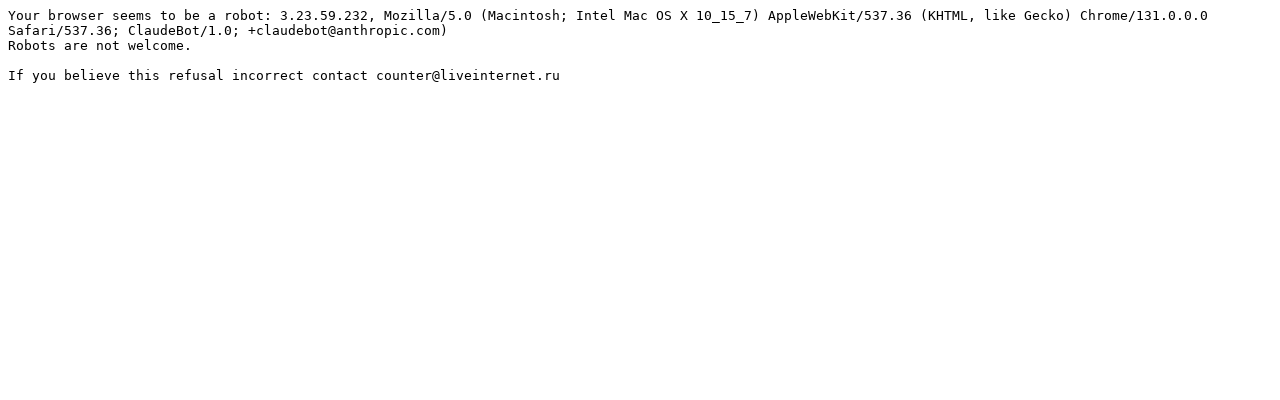

--- FILE ---
content_type: text/plain; charset=utf-8
request_url: https://yadro.ru/stat/hsdigital/colors.html?date=2022-09-08
body_size: 314
content:
Your browser seems to be a robot: 3.23.59.232, Mozilla/5.0 (Macintosh; Intel Mac OS X 10_15_7) AppleWebKit/537.36 (KHTML, like Gecko) Chrome/131.0.0.0 Safari/537.36; ClaudeBot/1.0; +claudebot@anthropic.com)
Robots are not welcome.

If you believe this refusal incorrect contact counter@liveinternet.ru
